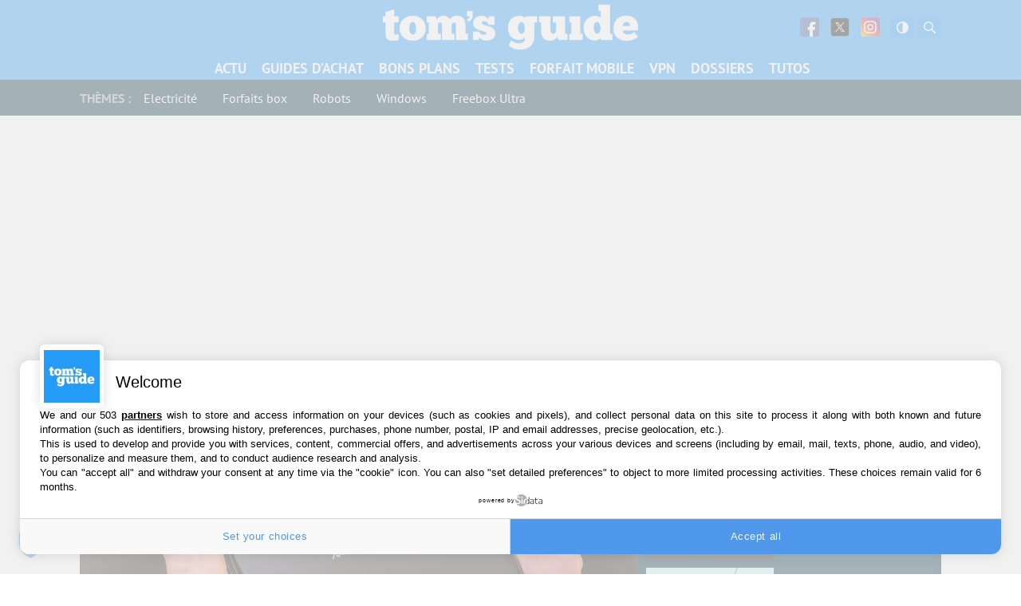

--- FILE ---
content_type: application/javascript; charset=UTF-8
request_url: https://www.tomsguide.fr/content/themes/toms2/dist/assets/dark.min.js?ver=3.04
body_size: 690
content:
var{host:e,hostname:t,href:l,origin:s,pathname:r,port:a,protocol:h,search:i}=window.location,currentTheme=getCookie("xf_theme_"+e.replace(".","_")),html=document.documentElement;function getCookie(e){let t=e+"=",l=decodeURIComponent(document.cookie).split(";");for(let s=0;s<l.length;s++){let r=l[s];for(;" "===r.charAt(0);)r=r.substring(1);if(0===r.indexOf(t))return r.substring(t.length,r.length)}return""}function setCookie(e,t){let l=new Date;l.setTime(l.getTime()+2592e6);let s="expires="+l.toUTCString();document.cookie=e+"="+t+";"+s+";path=/"}window.matchMedia&&window.matchMedia("(prefers-color-scheme: dark)").matches&&(void 0===currentTheme||""===currentTheme)&&(setCookie("xf_theme_"+e.replace(".","_"),"dark"),currentTheme="dark"),"dark"===currentTheme?html.classList.contains("light-theme")?html.classList.toggle("dark-theme"):html.classList.add("dark-theme"):"light"===currentTheme&&(html.classList.contains("dark-theme")?html.classList.toggle("light-theme"):html.classList.add("light-theme")),document.addEventListener("DOMContentLoaded",function(t){[].forEach.call(document.querySelectorAll(".dark-theme-icon"),function(t){t.addEventListener("click",function(){if(html.classList.contains("light-theme")){html.classList.remove("light-theme"),html.classList.add("dark-theme"),html.style.backgroundColor="#001c29";var t="dark"}else if(html.classList.contains("dark-theme")){html.classList.remove("dark-theme"),html.classList.add("light-theme"),html.style.backgroundColor="#fff";var t="light"}else{html.classList.add("dark-theme"),html.style.backgroundColor="#001c29";var t="dark"}setCookie("xf_theme_"+e.replace(".","_"),t)})})});